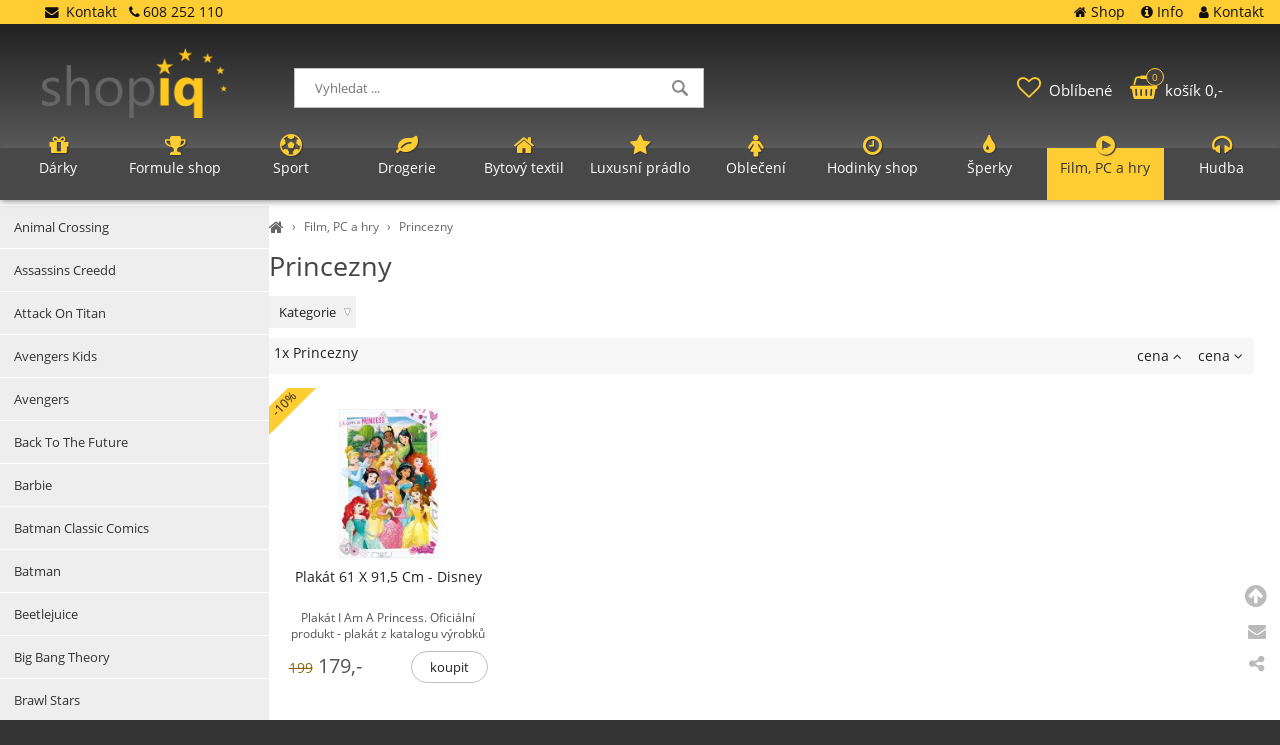

--- FILE ---
content_type: text/html; charset=UTF-8
request_url: https://shopiq.cz/princezny
body_size: 4686
content:
<!DOCTYPE html><html lang='cs'><head><meta charset='utf-8'><title>Princezny - filmové suvenýry, PC, hra • SHOPiq.cz</title><meta name='keywords' content='princezny, filmové, suvenýry, pc'><meta name='description' content='Kategorie plakáty cena cena 1x Princezny Plakát 61 X 91,5 Cm - Disney Plakát I Am A Princess. Oficiální, Princezny - filmové suvenýry, PC, hra'><meta name='author' content='Insion.cz'><meta name='robots' content='index,follow'><meta name='viewport' content='width=device-width,initial-scale=1'><link href='/style.43480.css' rel='stylesheet'><link rel='manifest' href='/manifest.json'><link rel='preload' href='/fonts/fontawesome-webfont.woff2' as='font' type='font/woff2' crossorigin='anonymous'><link rel='canonical' href='https://shopiq.cz/princezny'><meta property='og:site_name' content='SHOPiq.cz'><meta property='og:description' content='Kategorie plakáty cena cena 1x Princezny Plakát 61 X 91,5 Cm - Disney Plakát I Am A Princess. Oficiální, Princezny - filmové suvenýry, PC, hra'><meta property='og:title' content='Princezny - filmové suvenýry, PC, hra'><meta property='og:url' content='https://shopiq.cz/princezny'><meta property='og:type' content='website'><meta property='og:image' content='https://shopiq.cz/files/film/366961.jpg'><meta property='og:image:width' content='400'><meta property='og:image:height' content='400'><link href='/favicon.ico' rel='icon'><link href='/apple-touch-icon.png' rel='apple-touch-icon'><meta name='theme-color' content='#2B2B2B'></head><body><main><div id=cont><div id=path><a href='/' title='Nakupujete zde chytře!'><em class='fa fa-home fa-lg'></em></a> › <a href='/film-pc-hry' title='Film, PC a hry - filmové suvenýry, PC, hra'>Film, PC a hry</a> › <a href='/princezny' title='Princezny - filmové suvenýry, PC, hra'>Princezny</a></div><h1>Princezny </h1><div class=par> <div>Kategorie <ul><li><a href='/princezny/plakaty'>plakáty </a></li></ul></div><span id=purl data-purl='princezny'></span></div><div class=paging><div class='hand fr'> <span class='sort-asc'> cena <em class='fa fa-angle-up'></em></span> <span class='sort-desc'> cena <em class='fa fa-angle-down'></em></span></div><p><em>1x Princezny</em> </p></div><div class=it><div><a href='/plakat-61-x-91-5-cm-disney-7321763' title='Plakát 61 X 91,5 Cm - Disney - Film, PC a&nbsp;hry Princezny 7321763'><img src='/files/film/._366961.jpg' alt='Plakát 61 X 91,5 Cm - Disney 7321763'><h2>Plakát 61 X 91,5 Cm - Disney</h2></a><p>Plakát I Am A Princess. Oficiální produkt - plakát z&nbsp;katalogu výrobků s&nbsp;licencí a&nbsp;grafikou populární série filmů Princess od společnosti Disney - Film, PC a&nbsp;hry Princezny</p><span class=d>-10%</span><input type=button value=koupit id='i7321763v1'><div><del>199</del> 179,-</div></div></div><span itemscope itemtype="http://schema.org/WebPage"><meta itemprop="image" content="https://shopiq.cz"><meta itemprop="name" content='Princezny - filmové suvenýry, PC, hra'><meta itemprop="description" content='Kategorie plakáty cena cena 1x Princezny Plakát 61 X 91,5 Cm - Disney Plakát I Am A Princess. Oficiální, Princezny - filmové suvenýry, PC, hra'><meta itemprop="lastReviewed" content="2026-01-21"><meta itemprop="keywords" content='princezny, filmové, suvenýry, pc'><meta itemprop="mainContentOfPage" content="#cont"><meta itemprop="breadcrumb" content="SHOPiq.cz › › Film, PC a hry › Princezny"><meta itemprop="url" content="https://shopiq.cz/princezny"></span></div><aside><ul class=m><li><a title='Animal Crossing - filmové suvenýry, PC, hra' href='/animal-crossing'>Animal Crossing</a><li><a title='Assassins Creedd - filmové suvenýry, PC, hra' href='/assassins-creedd'>Assassins Creedd</a><li><a title='Attack On Titan - filmové suvenýry, PC, hra' href='/attack-on-titan'>Attack On Titan</a><li><a title='Avengers Kids - filmové suvenýry, PC, hra' href='/avengers-kids'>Avengers Kids</a><li><a title='Avengers - filmové suvenýry, PC, hra' href='/avengers'>Avengers</a><li><a title='Back To The Future - filmové suvenýry, PC, hra' href='/back-to-the-future'>Back To The Future</a><li><a title='Barbie - filmové suvenýry, PC, hra' href='/barbie'>Barbie</a><li><a title='Batman Classic Comics - filmové suvenýry, PC, hra' href='/batman-classic-comics'>Batman Classic Comics</a><li><a title='Batman - filmové suvenýry, PC, hra' href='/batman'>Batman</a><li><a title='Beetlejuice - filmové suvenýry, PC, hra' href='/beetlejuice'>Beetlejuice</a><li><a title='Big Bang Theory - filmové suvenýry, PC, hra' href='/big-bang-theory'>Big Bang Theory</a><li><a title='Brawl Stars - filmové suvenýry, PC, hra' href='/brawl-stars'>Brawl Stars</a><li><a title='Bridgerton - filmové suvenýry, PC, hra' href='/bridgerton'>Bridgerton</a><li><a title='Call Of Duty - filmové suvenýry, PC, hra' href='/call-of-duty'>Call Of Duty</a><li><a title='Captain America - filmové suvenýry, PC, hra' href='/captain-america'>Captain America</a><li><a title='Cobra Kai - filmové suvenýry, PC, hra' href='/cobra-kai'>Cobra Kai</a><li><a title='Dc Comics - filmové suvenýry, PC, hra' href='/dc-comics'>Dc Comics</a><li><a title='Deadpool - filmové suvenýry, PC, hra' href='/deadpool'>Deadpool</a><li><a title='Death Note - filmové suvenýry, PC, hra' href='/death-note'>Death Note</a><li><a title='Demon Slayer - filmové suvenýry, PC, hra' href='/demon-slayer'>Demon Slayer</a><li><a title='Diablo Iv - filmové suvenýry, PC, hra' href='/diablo-iv'>Diablo Iv</a><li><a title='Disney Kids - filmové suvenýry, PC, hra' href='/disney-kids'>Disney Kids</a><li><a title='Disney Studio - filmové suvenýry, PC, hra' href='/disney-studio'>Disney Studio</a><li><a title='Donald Duck - filmové suvenýry, PC, hra' href='/donald-duck'>Donald Duck</a><li><a title='Doom - filmové suvenýry, PC, hra' href='/doom'>Doom</a><li><a title='Dr.Who - filmové suvenýry, PC, hra' href='/dr-who'>Dr.Who</a><li><a title='Dragon Ball - filmové suvenýry, PC, hra' href='/dragon-ball'>Dragon Ball</a><li><a title='Dungeons &amp; Dragons - filmové suvenýry, PC, hra' href='/dungeons-amp-dragons'>Dungeons &amp; Dragons</a><li><a title='E.t. - filmové suvenýry, PC, hra' href='/e-t'>E.t.</a><li><a title='Fallout - filmové suvenýry, PC, hra' href='/fallout'>Fallout</a><li><a title='Fantastická Zvířata - filmové suvenýry, PC, hra' href='/fantasticka-zvirata'>Fantastická Zvířata</a><li><a title='Frozen - Ledové Království - filmové suvenýry, PC, hra' href='/frozen-ledove-kralovstvi'>Frozen - Ledové Království</a><li><a title='Gábinin Kouzelný Domek - filmové suvenýry, PC, hra' href='/gabinin-kouzelny-domek'>Gábinin Kouzelný Domek</a><li><a title='Gamer Zone - filmové suvenýry, PC, hra' href='/gamer-zone'>Gamer Zone</a><li><a title='Gangy Z Birminghamu - filmové suvenýry, PC, hra' href='/gangy-z-birminghamu'>Gangy Z Birminghamu</a><li><a title='God Of War - filmové suvenýry, PC, hra' href='/god-of-war'>God Of War</a><li><a title='Gremlins - filmové suvenýry, PC, hra' href='/gremlins'>Gremlins</a><li><a title='Groot - filmové suvenýry, PC, hra' href='/groot'>Groot</a><li><a title='Harley Quinn - filmové suvenýry, PC, hra' href='/harley-quinn'>Harley Quinn</a><li><a title='Harry Potter - filmové suvenýry, PC, hra' href='/harry-potter'>Harry Potter</a><li><a title='Hello Kitty Pro Dospělé - filmové suvenýry, PC, hra' href='/hello-kitty-pro-dospele'>Hello Kitty Pro Dospělé</a><li><a title='House Of Dragon - filmové suvenýry, PC, hra' href='/house-of-dragon'>House Of Dragon</a><li><a title='Hra O Trůny - filmové suvenýry, PC, hra' href='/hra-o-truny'>Hra O Trůny</a><li><a title='Hulk Classic Comics - filmové suvenýry, PC, hra' href='/hulk-classic-comics'>Hulk Classic Comics</a><li><a title='Iron Man - filmové suvenýry, PC, hra' href='/iron-man'>Iron Man</a><li><a title='It - filmové suvenýry, PC, hra' href='/it'>It</a><li><a title='Jurský Park - filmové suvenýry, PC, hra' href='/jursky-park'>Jurský Park</a><li><a title='Jurský Svět - filmové suvenýry, PC, hra' href='/jursky-svet'>Jurský Svět</a><li><a title='Kráska A Zvíře - filmové suvenýry, PC, hra' href='/kraska-zvire'>Kráska A Zvíře</a><li><a title='Krteček - filmové suvenýry, PC, hra' href='/krtecek'>Krteček</a><li><a title='League Of Legends - filmové suvenýry, PC, hra' href='/league-of-legends'>League Of Legends</a><li><a title='Legend Of Zelda - filmové suvenýry, PC, hra' href='/legend-of-zelda'>Legend Of Zelda</a><li><a title='Lilo &amp; Stitch - filmové suvenýry, PC, hra' href='/lilo-amp-stitch'>Lilo &amp; Stitch</a><li><a title='Looney Tunes - filmové suvenýry, PC, hra' href='/looney-tunes'>Looney Tunes</a><li><a title='Marvel Classic Comics - filmové suvenýry, PC, hra' href='/marvel-classic-comics'>Marvel Classic Comics</a><li><a title='Marvel - filmové suvenýry, PC, hra' href='/marvel'>Marvel</a><li><a title='Matrix - filmové suvenýry, PC, hra' href='/matrix'>Matrix</a><li><a title='Medvídek Pú - filmové suvenýry, PC, hra' href='/medvidek-pu'>Medvídek Pú</a><li><a title='Mickey Mouse - filmové suvenýry, PC, hra' href='/mickey-mouse'>Mickey Mouse</a><li><a title='Mimoni - filmové suvenýry, PC, hra' href='/mimoni'>Mimoni</a><li><a title='Minecraft - filmové suvenýry, PC, hra' href='/minecraft'>Minecraft</a><li><a title='My Hero Academia - filmové suvenýry, PC, hra' href='/my-hero-academia'>My Hero Academia</a><li><a title='Naruto - filmové suvenýry, PC, hra' href='/naruto'>Naruto</a><li><a title='Netflix - filmové suvenýry, PC, hra' href='/netflix'>Netflix</a><li><a title='Nintendo - filmové suvenýry, PC, hra' href='/nintendo'>Nintendo</a><li><a title='One Piece - filmové suvenýry, PC, hra' href='/one-piece'>One Piece</a><li><a title='One Punch Man - filmové suvenýry, PC, hra' href='/one-punch-man'>One Punch Man</a><li><a title='Pac-man - filmové suvenýry, PC, hra' href='/pac-man'>Pac-man</a><li><a title='Pán Prstenů - filmové suvenýry, PC, hra' href='/pan-prstenu'>Pán Prstenů</a><li><a title='Papírový Dům - filmové suvenýry, PC, hra' href='/papirovy-dum'>Papírový Dům</a><li><a title='Playstation Ps4 - filmové suvenýry, PC, hra' href='/playstation-ps4'>Playstation Ps4</a><li><a title='Pokémon Go - filmové suvenýry, PC, hra' href='/pokemon-go'>Pokémon Go</a><li><a title='Pokémon Kids - filmové suvenýry, PC, hra' href='/pokemon-kids'>Pokémon Kids</a><li><a title='Pokémon - filmové suvenýry, PC, hra' href='/pokemon'>Pokémon</a><li><a title='Popelka - filmové suvenýry, PC, hra' href='/popelka'>Popelka</a><li><a title='Prasátko Peppa - filmové suvenýry, PC, hra' href='/prasatko-peppa'>Prasátko Peppa</a><li><a title='Přátelé - filmové suvenýry, PC, hra' href='/pratele'>Přátelé</a><li><a title='Princezny - filmové suvenýry, PC, hra' href='/princezny' class='mark'>Princezny</a><li><a title='Pusheen - filmové suvenýry, PC, hra' href='/pusheen'>Pusheen</a><li><a title='Rick And Morty - filmové suvenýry, PC, hra' href='/rick-and-morty'>Rick And Morty</a><li><a title='Riverdale - filmové suvenýry, PC, hra' href='/riverdale'>Riverdale</a><li><a title='Royal Horticultural Society - filmové suvenýry, PC, hra' href='/royal-horticultural-society'>Royal Horticultural Society</a><li><a title='Scream - filmové suvenýry, PC, hra' href='/scream'>Scream</a><li><a title='Simpsons - filmové suvenýry, PC, hra' href='/simpsons'>Simpsons</a><li><a title='Snoopy - filmové suvenýry, PC, hra' href='/snoopy'>Snoopy</a><li><a title='Sonic - filmové suvenýry, PC, hra' href='/sonic'>Sonic</a><li><a title='South Park - filmové suvenýry, PC, hra' href='/south-park'>South Park</a><li><a title='Spiderman Classic Comics - filmové suvenýry, PC, hra' href='/spiderman-classic-comics'>Spiderman Classic Comics</a><li><a title='Spiderman Kids - filmové suvenýry, PC, hra' href='/spiderman-kids'>Spiderman Kids</a><li><a title='Spongebob - filmové suvenýry, PC, hra' href='/spongebob'>Spongebob</a><li><a title='Squishmallows - filmové suvenýry, PC, hra' href='/squishmallows'>Squishmallows</a><li><a title='Star Trek - filmové suvenýry, PC, hra' href='/star-trek'>Star Trek</a><li><a title='Star Wars Hvězdné Války - filmové suvenýry, PC, hra' href='/star-wars-hvezdne-valky'>Star Wars Hvězdné Války</a><li><a title='Star Wars Ix - filmové suvenýry, PC, hra' href='/star-wars-ix'>Star Wars Ix</a><li><a title='Star Wars Kids - filmové suvenýry, PC, hra' href='/star-wars-kids'>Star Wars Kids</a><li><a title='Star Wars The Mandalorian - filmové suvenýry, PC, hra' href='/star-wars-the-mandalorian'>Star Wars The Mandalorian</a><li><a title='Stranger Things - filmové suvenýry, PC, hra' href='/stranger-things'>Stranger Things</a><li><a title='Strážci Galaxie - filmové suvenýry, PC, hra' href='/strazci-galaxie'>Strážci Galaxie</a><li><a title='Super Mario - filmové suvenýry, PC, hra' href='/super-mario'>Super Mario</a><li><a title='Superman Comics - filmové suvenýry, PC, hra' href='/superman-comics'>Superman Comics</a><li><a title='The Hobbit - filmové suvenýry, PC, hra' href='/the-hobbit'>The Hobbit</a><li><a title='The Joker - filmové suvenýry, PC, hra' href='/the-joker'>The Joker</a><li><a title='The Last Of Us - filmové suvenýry, PC, hra' href='/the-last-of-us'>The Last Of Us</a><li><a title='The Nightmare Before Christmas - filmové suvenýry, PC, hra' href='/the-nightmare-before-christmas'>The Nightmare Before Christmas</a><li><a title='The Punisher - filmové suvenýry, PC, hra' href='/the-punisher'>The Punisher</a><li><a title='The Umbrella Academy - filmové suvenýry, PC, hra' href='/the-umbrella-academy'>The Umbrella Academy</a><li><a title='Tlapková Patrola - filmové suvenýry, PC, hra' href='/tlapkova-patrola'>Tlapková Patrola</a><li><a title='Tom And Jerry - filmové suvenýry, PC, hra' href='/tom-and-jerry'>Tom And Jerry</a><li><a title='Top Gun - filmové suvenýry, PC, hra' href='/top-gun'>Top Gun</a><li><a title='Trolls - filmové suvenýry, PC, hra' href='/trolls'>Trolls</a><li><a title='Venom - filmové suvenýry, PC, hra' href='/venom'>Venom</a><li><a title='Warcraft - filmové suvenýry, PC, hra' href='/warcraft'>Warcraft</a><li><a title='Wednesday - filmové suvenýry, PC, hra' href='/wednesday'>Wednesday</a><li><a title='Wolverine X-man - filmové suvenýry, PC, hra' href='/wolverine-x-man'>Wolverine X-man</a><li><a title='Wonder Woman - filmové suvenýry, PC, hra' href='/wonder-woman'>Wonder Woman</a><li><a title='Xbox - filmové suvenýry, PC, hra' href='/xbox'>Xbox</a><li><a title='Zaklínač - filmové suvenýry, PC, hra' href='/zaklinac'>Zaklínač</a><li><a title='Šmoulové z Chanova Film, PC a hry, dobrodružství, žánry filmů' href='/smoulove-z-chanova'>Šmoulové z Chanova</a></ul></aside></main><header><div id=top><div id=link data-l=''></div><div id=mt class='fa fa-bars'></div><input type=text id=ms onKeyUp="fm('/vyhledat',this)" placeholder='Vyhledat ...' autocomplete=off><nav><a title='Dárky' href='/darky'><em class='fa fa-gift' title='Dárky'></em> Dárky</a><a title='Formule shop F1 obchod, formuleshop' href='/formule-shop'><em class='fa fa-trophy' title='Formule shop F1 obchod, formuleshop'></em> Formule shop</a><a title='Sport Zdraví, mysl, hobby, vrcholová úroveň' href='/sport'><em class='fa fa-soccer-ball-o' title='Sport Zdraví, mysl, hobby, vrcholová úroveň'></em> Sport</a><a title='Drogerie - drogistické zboží, prací prostředky, pro hotely, jednorázové nádobí, náhladní plnění' href='/drogerie'><em class='fa fa-leaf' title='Drogerie - drogistické zboží, prací prostředky, pro hotely, jednorázové nádobí, náhladní plnění'></em> Drogerie</a><a title='Bytový textil' href='/bytovy-textil'><em class='fa fa-home' title='Bytový textil'></em> Bytový textil</a><a title='Luxusní prádlo - luxusní spodní prádlo' href='/luxusni-pradlo'><em class='fa fa-star' title='Luxusní prádlo - luxusní spodní prádlo'></em> Luxusní prádlo</a><a title='Oblečení - pro muže i ženy' href='/obleceni'><em class='fa fa-female' title='Oblečení - pro muže i ženy'></em> Oblečení</a><a title='Hodinky shop pánské i dámské' href='/hodinky'><em class='fa fa-clock-o' title='Hodinky shop pánské i dámské'></em> Hodinky shop</a><a title='Šperky - dárek, šperkovnice,prsteny, přívěsky' href='/sperky'><em class='fa fa-tint' title='Šperky - dárek, šperkovnice,prsteny, přívěsky'></em> Šperky</a><a title='Film, PC a hry - filmové suvenýry, PC, hra' href='/film-pc-hry' class='mark'><em class='fa fa-play-circle' title='Film, PC a hry - filmové suvenýry, PC, hra'></em> Film, PC a hry</a><a title='Hudba - hudební suvenýry, kapely' href='/hudba'><em class='fa fa-headphones' title='Hudba - hudební suvenýry, kapely'></em> Hudba</a><div id=m><a title='Shop SHOPiq - Nakupujete chytře' href='/'><em class='fa fa-home' title='Shop SHOPiq - Nakupujete chytře'></em> Shop</a><a title='Info - dotazy, obchodní podmínky' href='/info'><em class='fa fa-info-circle' title='Info - dotazy, obchodní podmínky'></em> Info</a><a title='Kontakt - provozovatel' href='/kontakt'><em class='fa fa-user' title='Kontakt - provozovatel'></em> Kontakt</a></div></nav><div id=opt><div id=fav><a href='/oblibene' title='Oblíbené'><em class='fa fa-heart-o' title='Oblíbené'></em> <span>Oblíbené</span></a></div><div id=buy><a href='/objednavka' title='Objednávka'><em class='fa fa-shopping-basket' title='Objednávka'></em> <span><sup>0</sup>košík 0,-</span></a></div></div><div id=tt><div><a href="/kontakt" title="Kontakt"><em class="fa fa-envelope">&nbsp;</em> Kontakt </a>&nbsp; <em class="fa fa-phone">&nbsp;</em>608 252 110</div></div></div></header><footer><div id=u><div class="fx"><div><p><img alt="Obchod Shopiq.cz" height="75" loading="lazy" src="/files/shopiq.cz/shopiq-logo.png" width="198"></p></div><div><p class="b">Pro přátele</p><ul><li><a href="https://www.facebook.com/shopiqcz" rel="nofollow noopener noreferrer" title="Facebook shopiq.cz"><em class="fa fa-facebook fa-fw">&nbsp;</em>Facebook</a></li><li><a href="https://www.instagram.com/shopiq.cz/" rel="nofollow noopener noreferrer" title="Instagram shopiq.cz"><em class="fa fa-instagram fa-fw">&nbsp;</em>Instagram</a></li><li><span class="sl hand" title="Sdílení"><em class="fa fa-share-alt fa-fw">&nbsp;</em>Sdílet stránku</span></li></ul></div><div><p class="b">Objednávky a&nbsp;dotazy</p><ul><li><a href="tel:+420608252110" title="Zkontaktujte nás"><em class="fa fa-phone fa-fw">&nbsp;</em>608 252 110</a></li><li><a href="/kontakt" title="Zkontaktujte nás"><em class="fa fa-user fa-fw">&nbsp;</em>Kontakty</a></li><li><a class="que" href="javascript:;" title="Napište dotaz"><em class="fa fa-envelope-o fa-fw">&nbsp;</em>Napsat dotaz</a></li></ul></div><div><p class="b">Zákazníci spokojeni</p><p class=ac>&nbsp;</p></div></div><div class="br"><em class="fa fa-arrow-circle-up up fa-2x" title="Nahoru">&nbsp;</em><br><em class="fa fa-envelope que" title="Napište nám dotaz">&nbsp;</em><br><em class="fa fa-share-alt sl" title="Sdílet">&nbsp;</em></div> <a href='https://insion.cz' id=c title='Insion.cz SEO e-shop'>© 2026 Insion </a></div></footer><script src='/js.17871.js'></script></body></html>